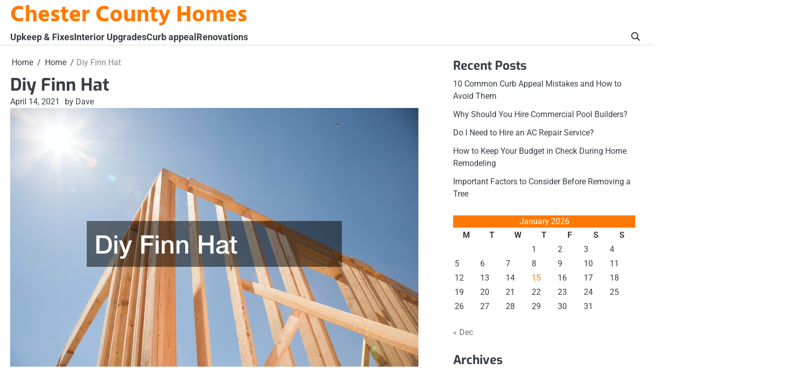

--- FILE ---
content_type: text/html; charset=UTF-8
request_url: https://chestercountytnhomes.com/diy-finn-hat/
body_size: 11139
content:
<!doctype html>
<html lang="en-US">
<head>
	<meta charset="UTF-8">
	<meta name="viewport" content="width=device-width, initial-scale=1">

	<link rel="profile" href="https://gmpg.org/xfn/11">

	<meta name='robots' content='index, follow, max-image-preview:large, max-snippet:-1, max-video-preview:-1' />

	<!-- This site is optimized with the Yoast SEO plugin v26.7 - https://yoast.com/wordpress/plugins/seo/ -->
	<title>Diy Finn Hat - Chester County Homes</title>
	<link rel="canonical" href="https://chestercountytnhomes.com/diy-finn-hat/" />
	<meta property="og:locale" content="en_US" />
	<meta property="og:type" content="article" />
	<meta property="og:title" content="Diy Finn Hat - Chester County Homes" />
	<meta property="og:description" content="Diy Finn Hat" />
	<meta property="og:url" content="https://chestercountytnhomes.com/diy-finn-hat/" />
	<meta property="og:site_name" content="Chester County Homes" />
	<meta property="article:published_time" content="2021-04-14T21:36:00+00:00" />
	<meta property="article:modified_time" content="2021-04-14T21:36:02+00:00" />
	<meta property="og:image" content="https://chestercountytnhomes.com/wp-content/uploads/2021/04/805595.jpg" />
	<meta property="og:image:width" content="800" />
	<meta property="og:image:height" content="533" />
	<meta property="og:image:type" content="image/jpeg" />
	<meta name="author" content="Dave" />
	<meta name="twitter:card" content="summary_large_image" />
	<meta name="twitter:label1" content="Written by" />
	<meta name="twitter:data1" content="Dave" />
	<script type="application/ld+json" class="yoast-schema-graph">{"@context":"https://schema.org","@graph":[{"@type":"Article","@id":"https://chestercountytnhomes.com/diy-finn-hat/#article","isPartOf":{"@id":"https://chestercountytnhomes.com/diy-finn-hat/"},"author":{"name":"Dave","@id":"https://chestercountytnhomes.com/#/schema/person/f9c0dbf6a88eadaf1c5c6c198a97bbca"},"headline":"Diy Finn Hat","datePublished":"2021-04-14T21:36:00+00:00","dateModified":"2021-04-14T21:36:02+00:00","mainEntityOfPage":{"@id":"https://chestercountytnhomes.com/diy-finn-hat/"},"wordCount":6,"commentCount":0,"image":{"@id":"https://chestercountytnhomes.com/diy-finn-hat/#primaryimage"},"thumbnailUrl":"https://chestercountytnhomes.com/wp-content/uploads/2021/04/805595.jpg","articleSection":["Home"],"inLanguage":"en-US"},{"@type":"WebPage","@id":"https://chestercountytnhomes.com/diy-finn-hat/","url":"https://chestercountytnhomes.com/diy-finn-hat/","name":"Diy Finn Hat - Chester County Homes","isPartOf":{"@id":"https://chestercountytnhomes.com/#website"},"primaryImageOfPage":{"@id":"https://chestercountytnhomes.com/diy-finn-hat/#primaryimage"},"image":{"@id":"https://chestercountytnhomes.com/diy-finn-hat/#primaryimage"},"thumbnailUrl":"https://chestercountytnhomes.com/wp-content/uploads/2021/04/805595.jpg","datePublished":"2021-04-14T21:36:00+00:00","dateModified":"2021-04-14T21:36:02+00:00","author":{"@id":"https://chestercountytnhomes.com/#/schema/person/f9c0dbf6a88eadaf1c5c6c198a97bbca"},"breadcrumb":{"@id":"https://chestercountytnhomes.com/diy-finn-hat/#breadcrumb"},"inLanguage":"en-US","potentialAction":[{"@type":"ReadAction","target":["https://chestercountytnhomes.com/diy-finn-hat/"]}]},{"@type":"ImageObject","inLanguage":"en-US","@id":"https://chestercountytnhomes.com/diy-finn-hat/#primaryimage","url":"https://chestercountytnhomes.com/wp-content/uploads/2021/04/805595.jpg","contentUrl":"https://chestercountytnhomes.com/wp-content/uploads/2021/04/805595.jpg","width":800,"height":533},{"@type":"BreadcrumbList","@id":"https://chestercountytnhomes.com/diy-finn-hat/#breadcrumb","itemListElement":[{"@type":"ListItem","position":1,"name":"Home","item":"https://chestercountytnhomes.com/"},{"@type":"ListItem","position":2,"name":"Diy Finn Hat"}]},{"@type":"WebSite","@id":"https://chestercountytnhomes.com/#website","url":"https://chestercountytnhomes.com/","name":"Chester County Homes","description":"","potentialAction":[{"@type":"SearchAction","target":{"@type":"EntryPoint","urlTemplate":"https://chestercountytnhomes.com/?s={search_term_string}"},"query-input":{"@type":"PropertyValueSpecification","valueRequired":true,"valueName":"search_term_string"}}],"inLanguage":"en-US"},{"@type":"Person","@id":"https://chestercountytnhomes.com/#/schema/person/f9c0dbf6a88eadaf1c5c6c198a97bbca","name":"Dave","image":{"@type":"ImageObject","inLanguage":"en-US","@id":"https://chestercountytnhomes.com/#/schema/person/image/","url":"https://secure.gravatar.com/avatar/9baecf92bae6639a4e61738fb5c8b53b063b214f232b91bd950a7b295f0cd154?s=96&d=monsterid&r=g","contentUrl":"https://secure.gravatar.com/avatar/9baecf92bae6639a4e61738fb5c8b53b063b214f232b91bd950a7b295f0cd154?s=96&d=monsterid&r=g","caption":"Dave"},"url":"https://chestercountytnhomes.com/author/dave/"}]}</script>
	<!-- / Yoast SEO plugin. -->


<link rel="alternate" type="application/rss+xml" title="Chester County Homes &raquo; Feed" href="https://chestercountytnhomes.com/feed/" />
<link rel="alternate" title="oEmbed (JSON)" type="application/json+oembed" href="https://chestercountytnhomes.com/wp-json/oembed/1.0/embed?url=https%3A%2F%2Fchestercountytnhomes.com%2Fdiy-finn-hat%2F" />
<link rel="alternate" title="oEmbed (XML)" type="text/xml+oembed" href="https://chestercountytnhomes.com/wp-json/oembed/1.0/embed?url=https%3A%2F%2Fchestercountytnhomes.com%2Fdiy-finn-hat%2F&#038;format=xml" />
<style id='wp-img-auto-sizes-contain-inline-css'>
img:is([sizes=auto i],[sizes^="auto," i]){contain-intrinsic-size:3000px 1500px}
/*# sourceURL=wp-img-auto-sizes-contain-inline-css */
</style>
<style id='wp-emoji-styles-inline-css'>

	img.wp-smiley, img.emoji {
		display: inline !important;
		border: none !important;
		box-shadow: none !important;
		height: 1em !important;
		width: 1em !important;
		margin: 0 0.07em !important;
		vertical-align: -0.1em !important;
		background: none !important;
		padding: 0 !important;
	}
/*# sourceURL=wp-emoji-styles-inline-css */
</style>
<style id='wp-block-library-inline-css'>
:root{--wp-block-synced-color:#7a00df;--wp-block-synced-color--rgb:122,0,223;--wp-bound-block-color:var(--wp-block-synced-color);--wp-editor-canvas-background:#ddd;--wp-admin-theme-color:#007cba;--wp-admin-theme-color--rgb:0,124,186;--wp-admin-theme-color-darker-10:#006ba1;--wp-admin-theme-color-darker-10--rgb:0,107,160.5;--wp-admin-theme-color-darker-20:#005a87;--wp-admin-theme-color-darker-20--rgb:0,90,135;--wp-admin-border-width-focus:2px}@media (min-resolution:192dpi){:root{--wp-admin-border-width-focus:1.5px}}.wp-element-button{cursor:pointer}:root .has-very-light-gray-background-color{background-color:#eee}:root .has-very-dark-gray-background-color{background-color:#313131}:root .has-very-light-gray-color{color:#eee}:root .has-very-dark-gray-color{color:#313131}:root .has-vivid-green-cyan-to-vivid-cyan-blue-gradient-background{background:linear-gradient(135deg,#00d084,#0693e3)}:root .has-purple-crush-gradient-background{background:linear-gradient(135deg,#34e2e4,#4721fb 50%,#ab1dfe)}:root .has-hazy-dawn-gradient-background{background:linear-gradient(135deg,#faaca8,#dad0ec)}:root .has-subdued-olive-gradient-background{background:linear-gradient(135deg,#fafae1,#67a671)}:root .has-atomic-cream-gradient-background{background:linear-gradient(135deg,#fdd79a,#004a59)}:root .has-nightshade-gradient-background{background:linear-gradient(135deg,#330968,#31cdcf)}:root .has-midnight-gradient-background{background:linear-gradient(135deg,#020381,#2874fc)}:root{--wp--preset--font-size--normal:16px;--wp--preset--font-size--huge:42px}.has-regular-font-size{font-size:1em}.has-larger-font-size{font-size:2.625em}.has-normal-font-size{font-size:var(--wp--preset--font-size--normal)}.has-huge-font-size{font-size:var(--wp--preset--font-size--huge)}.has-text-align-center{text-align:center}.has-text-align-left{text-align:left}.has-text-align-right{text-align:right}.has-fit-text{white-space:nowrap!important}#end-resizable-editor-section{display:none}.aligncenter{clear:both}.items-justified-left{justify-content:flex-start}.items-justified-center{justify-content:center}.items-justified-right{justify-content:flex-end}.items-justified-space-between{justify-content:space-between}.screen-reader-text{border:0;clip-path:inset(50%);height:1px;margin:-1px;overflow:hidden;padding:0;position:absolute;width:1px;word-wrap:normal!important}.screen-reader-text:focus{background-color:#ddd;clip-path:none;color:#444;display:block;font-size:1em;height:auto;left:5px;line-height:normal;padding:15px 23px 14px;text-decoration:none;top:5px;width:auto;z-index:100000}html :where(.has-border-color){border-style:solid}html :where([style*=border-top-color]){border-top-style:solid}html :where([style*=border-right-color]){border-right-style:solid}html :where([style*=border-bottom-color]){border-bottom-style:solid}html :where([style*=border-left-color]){border-left-style:solid}html :where([style*=border-width]){border-style:solid}html :where([style*=border-top-width]){border-top-style:solid}html :where([style*=border-right-width]){border-right-style:solid}html :where([style*=border-bottom-width]){border-bottom-style:solid}html :where([style*=border-left-width]){border-left-style:solid}html :where(img[class*=wp-image-]){height:auto;max-width:100%}:where(figure){margin:0 0 1em}html :where(.is-position-sticky){--wp-admin--admin-bar--position-offset:var(--wp-admin--admin-bar--height,0px)}@media screen and (max-width:600px){html :where(.is-position-sticky){--wp-admin--admin-bar--position-offset:0px}}

/*# sourceURL=wp-block-library-inline-css */
</style><style id='global-styles-inline-css'>
:root{--wp--preset--aspect-ratio--square: 1;--wp--preset--aspect-ratio--4-3: 4/3;--wp--preset--aspect-ratio--3-4: 3/4;--wp--preset--aspect-ratio--3-2: 3/2;--wp--preset--aspect-ratio--2-3: 2/3;--wp--preset--aspect-ratio--16-9: 16/9;--wp--preset--aspect-ratio--9-16: 9/16;--wp--preset--color--black: #000000;--wp--preset--color--cyan-bluish-gray: #abb8c3;--wp--preset--color--white: #ffffff;--wp--preset--color--pale-pink: #f78da7;--wp--preset--color--vivid-red: #cf2e2e;--wp--preset--color--luminous-vivid-orange: #ff6900;--wp--preset--color--luminous-vivid-amber: #fcb900;--wp--preset--color--light-green-cyan: #7bdcb5;--wp--preset--color--vivid-green-cyan: #00d084;--wp--preset--color--pale-cyan-blue: #8ed1fc;--wp--preset--color--vivid-cyan-blue: #0693e3;--wp--preset--color--vivid-purple: #9b51e0;--wp--preset--gradient--vivid-cyan-blue-to-vivid-purple: linear-gradient(135deg,rgb(6,147,227) 0%,rgb(155,81,224) 100%);--wp--preset--gradient--light-green-cyan-to-vivid-green-cyan: linear-gradient(135deg,rgb(122,220,180) 0%,rgb(0,208,130) 100%);--wp--preset--gradient--luminous-vivid-amber-to-luminous-vivid-orange: linear-gradient(135deg,rgb(252,185,0) 0%,rgb(255,105,0) 100%);--wp--preset--gradient--luminous-vivid-orange-to-vivid-red: linear-gradient(135deg,rgb(255,105,0) 0%,rgb(207,46,46) 100%);--wp--preset--gradient--very-light-gray-to-cyan-bluish-gray: linear-gradient(135deg,rgb(238,238,238) 0%,rgb(169,184,195) 100%);--wp--preset--gradient--cool-to-warm-spectrum: linear-gradient(135deg,rgb(74,234,220) 0%,rgb(151,120,209) 20%,rgb(207,42,186) 40%,rgb(238,44,130) 60%,rgb(251,105,98) 80%,rgb(254,248,76) 100%);--wp--preset--gradient--blush-light-purple: linear-gradient(135deg,rgb(255,206,236) 0%,rgb(152,150,240) 100%);--wp--preset--gradient--blush-bordeaux: linear-gradient(135deg,rgb(254,205,165) 0%,rgb(254,45,45) 50%,rgb(107,0,62) 100%);--wp--preset--gradient--luminous-dusk: linear-gradient(135deg,rgb(255,203,112) 0%,rgb(199,81,192) 50%,rgb(65,88,208) 100%);--wp--preset--gradient--pale-ocean: linear-gradient(135deg,rgb(255,245,203) 0%,rgb(182,227,212) 50%,rgb(51,167,181) 100%);--wp--preset--gradient--electric-grass: linear-gradient(135deg,rgb(202,248,128) 0%,rgb(113,206,126) 100%);--wp--preset--gradient--midnight: linear-gradient(135deg,rgb(2,3,129) 0%,rgb(40,116,252) 100%);--wp--preset--font-size--small: 13px;--wp--preset--font-size--medium: 20px;--wp--preset--font-size--large: 36px;--wp--preset--font-size--x-large: 42px;--wp--preset--spacing--20: 0.44rem;--wp--preset--spacing--30: 0.67rem;--wp--preset--spacing--40: 1rem;--wp--preset--spacing--50: 1.5rem;--wp--preset--spacing--60: 2.25rem;--wp--preset--spacing--70: 3.38rem;--wp--preset--spacing--80: 5.06rem;--wp--preset--shadow--natural: 6px 6px 9px rgba(0, 0, 0, 0.2);--wp--preset--shadow--deep: 12px 12px 50px rgba(0, 0, 0, 0.4);--wp--preset--shadow--sharp: 6px 6px 0px rgba(0, 0, 0, 0.2);--wp--preset--shadow--outlined: 6px 6px 0px -3px rgb(255, 255, 255), 6px 6px rgb(0, 0, 0);--wp--preset--shadow--crisp: 6px 6px 0px rgb(0, 0, 0);}:where(.is-layout-flex){gap: 0.5em;}:where(.is-layout-grid){gap: 0.5em;}body .is-layout-flex{display: flex;}.is-layout-flex{flex-wrap: wrap;align-items: center;}.is-layout-flex > :is(*, div){margin: 0;}body .is-layout-grid{display: grid;}.is-layout-grid > :is(*, div){margin: 0;}:where(.wp-block-columns.is-layout-flex){gap: 2em;}:where(.wp-block-columns.is-layout-grid){gap: 2em;}:where(.wp-block-post-template.is-layout-flex){gap: 1.25em;}:where(.wp-block-post-template.is-layout-grid){gap: 1.25em;}.has-black-color{color: var(--wp--preset--color--black) !important;}.has-cyan-bluish-gray-color{color: var(--wp--preset--color--cyan-bluish-gray) !important;}.has-white-color{color: var(--wp--preset--color--white) !important;}.has-pale-pink-color{color: var(--wp--preset--color--pale-pink) !important;}.has-vivid-red-color{color: var(--wp--preset--color--vivid-red) !important;}.has-luminous-vivid-orange-color{color: var(--wp--preset--color--luminous-vivid-orange) !important;}.has-luminous-vivid-amber-color{color: var(--wp--preset--color--luminous-vivid-amber) !important;}.has-light-green-cyan-color{color: var(--wp--preset--color--light-green-cyan) !important;}.has-vivid-green-cyan-color{color: var(--wp--preset--color--vivid-green-cyan) !important;}.has-pale-cyan-blue-color{color: var(--wp--preset--color--pale-cyan-blue) !important;}.has-vivid-cyan-blue-color{color: var(--wp--preset--color--vivid-cyan-blue) !important;}.has-vivid-purple-color{color: var(--wp--preset--color--vivid-purple) !important;}.has-black-background-color{background-color: var(--wp--preset--color--black) !important;}.has-cyan-bluish-gray-background-color{background-color: var(--wp--preset--color--cyan-bluish-gray) !important;}.has-white-background-color{background-color: var(--wp--preset--color--white) !important;}.has-pale-pink-background-color{background-color: var(--wp--preset--color--pale-pink) !important;}.has-vivid-red-background-color{background-color: var(--wp--preset--color--vivid-red) !important;}.has-luminous-vivid-orange-background-color{background-color: var(--wp--preset--color--luminous-vivid-orange) !important;}.has-luminous-vivid-amber-background-color{background-color: var(--wp--preset--color--luminous-vivid-amber) !important;}.has-light-green-cyan-background-color{background-color: var(--wp--preset--color--light-green-cyan) !important;}.has-vivid-green-cyan-background-color{background-color: var(--wp--preset--color--vivid-green-cyan) !important;}.has-pale-cyan-blue-background-color{background-color: var(--wp--preset--color--pale-cyan-blue) !important;}.has-vivid-cyan-blue-background-color{background-color: var(--wp--preset--color--vivid-cyan-blue) !important;}.has-vivid-purple-background-color{background-color: var(--wp--preset--color--vivid-purple) !important;}.has-black-border-color{border-color: var(--wp--preset--color--black) !important;}.has-cyan-bluish-gray-border-color{border-color: var(--wp--preset--color--cyan-bluish-gray) !important;}.has-white-border-color{border-color: var(--wp--preset--color--white) !important;}.has-pale-pink-border-color{border-color: var(--wp--preset--color--pale-pink) !important;}.has-vivid-red-border-color{border-color: var(--wp--preset--color--vivid-red) !important;}.has-luminous-vivid-orange-border-color{border-color: var(--wp--preset--color--luminous-vivid-orange) !important;}.has-luminous-vivid-amber-border-color{border-color: var(--wp--preset--color--luminous-vivid-amber) !important;}.has-light-green-cyan-border-color{border-color: var(--wp--preset--color--light-green-cyan) !important;}.has-vivid-green-cyan-border-color{border-color: var(--wp--preset--color--vivid-green-cyan) !important;}.has-pale-cyan-blue-border-color{border-color: var(--wp--preset--color--pale-cyan-blue) !important;}.has-vivid-cyan-blue-border-color{border-color: var(--wp--preset--color--vivid-cyan-blue) !important;}.has-vivid-purple-border-color{border-color: var(--wp--preset--color--vivid-purple) !important;}.has-vivid-cyan-blue-to-vivid-purple-gradient-background{background: var(--wp--preset--gradient--vivid-cyan-blue-to-vivid-purple) !important;}.has-light-green-cyan-to-vivid-green-cyan-gradient-background{background: var(--wp--preset--gradient--light-green-cyan-to-vivid-green-cyan) !important;}.has-luminous-vivid-amber-to-luminous-vivid-orange-gradient-background{background: var(--wp--preset--gradient--luminous-vivid-amber-to-luminous-vivid-orange) !important;}.has-luminous-vivid-orange-to-vivid-red-gradient-background{background: var(--wp--preset--gradient--luminous-vivid-orange-to-vivid-red) !important;}.has-very-light-gray-to-cyan-bluish-gray-gradient-background{background: var(--wp--preset--gradient--very-light-gray-to-cyan-bluish-gray) !important;}.has-cool-to-warm-spectrum-gradient-background{background: var(--wp--preset--gradient--cool-to-warm-spectrum) !important;}.has-blush-light-purple-gradient-background{background: var(--wp--preset--gradient--blush-light-purple) !important;}.has-blush-bordeaux-gradient-background{background: var(--wp--preset--gradient--blush-bordeaux) !important;}.has-luminous-dusk-gradient-background{background: var(--wp--preset--gradient--luminous-dusk) !important;}.has-pale-ocean-gradient-background{background: var(--wp--preset--gradient--pale-ocean) !important;}.has-electric-grass-gradient-background{background: var(--wp--preset--gradient--electric-grass) !important;}.has-midnight-gradient-background{background: var(--wp--preset--gradient--midnight) !important;}.has-small-font-size{font-size: var(--wp--preset--font-size--small) !important;}.has-medium-font-size{font-size: var(--wp--preset--font-size--medium) !important;}.has-large-font-size{font-size: var(--wp--preset--font-size--large) !important;}.has-x-large-font-size{font-size: var(--wp--preset--font-size--x-large) !important;}
/*# sourceURL=global-styles-inline-css */
</style>

<style id='classic-theme-styles-inline-css'>
/*! This file is auto-generated */
.wp-block-button__link{color:#fff;background-color:#32373c;border-radius:9999px;box-shadow:none;text-decoration:none;padding:calc(.667em + 2px) calc(1.333em + 2px);font-size:1.125em}.wp-block-file__button{background:#32373c;color:#fff;text-decoration:none}
/*# sourceURL=/wp-includes/css/classic-themes.min.css */
</style>
<link rel='stylesheet' id='slick-css-css' href='https://chestercountytnhomes.com/wp-content/themes/visionary-news/assets/css/slick.min.css?ver=1.8.0' media='all' />
<link rel='stylesheet' id='fontawesome-css-css' href='https://chestercountytnhomes.com/wp-content/themes/visionary-news/assets/css/fontawesome.min.css?ver=6.4.2' media='all' />
<link rel='stylesheet' id='visionary-news-google-fonts-css' href='https://chestercountytnhomes.com/wp-content/fonts/8696018dc9bd0bf0a2fa8f2db7624f1e.css' media='all' />
<link rel='stylesheet' id='visionary-news-style-css' href='https://chestercountytnhomes.com/wp-content/themes/visionary-news/style.css?ver=1.0.0' media='all' />
<style id='visionary-news-style-inline-css'>

	/* Color */
	:root {
		--site-title-color: #ff7900;
		--custom-bg-clr: #ffffff;
	}
	
	/* Typograhpy */
	:root {
		--site-title-font: "Hind", serif;
		--site-description-font: "Roboto", serif;
		--font-heading: "Exo", serif;
		--font-body: "Roboto", serif;
	}
/*# sourceURL=visionary-news-style-inline-css */
</style>
<script src="https://chestercountytnhomes.com/wp-includes/js/jquery/jquery.min.js?ver=3.7.1" id="jquery-core-js"></script>
<script src="https://chestercountytnhomes.com/wp-includes/js/jquery/jquery-migrate.min.js?ver=3.4.1" id="jquery-migrate-js"></script>
<link rel="https://api.w.org/" href="https://chestercountytnhomes.com/wp-json/" /><link rel="alternate" title="JSON" type="application/json" href="https://chestercountytnhomes.com/wp-json/wp/v2/posts/2748" /><link rel="EditURI" type="application/rsd+xml" title="RSD" href="https://chestercountytnhomes.com/xmlrpc.php?rsd" />
<meta name="generator" content="WordPress 6.9" />
<link rel='shortlink' href='https://chestercountytnhomes.com/?p=2748' />

<style type="text/css" id="breadcrumb-trail-css">.breadcrumbs ul li::after {content: "/";}</style>
<meta name="generator" content="speculation-rules 1.6.0">
</head>

<body class="wp-singular post-template-default single single-post postid-2748 single-format-standard wp-embed-responsive wp-theme-visionary-news right-sidebar">

		<div id="page" class="site">

		<a class="skip-link screen-reader-text" href="#primary">Skip to content</a>

		<div id="loader" class="loader-4">
			<div class="loader-container">
				<div id="preloader">
				</div>
			</div>
		</div><!-- #loader -->

		<header id="masthead" class="site-header">

			
						<div class="visionary-news-middle-header ">
								<div class="section-wrapper">
					<div class="visionary-news-middle-header-wrapper">
						<div class="header-button">
							<!-- customn button -->
													</div>
						<!-- site branding -->
						<div class="site-branding">
														<div class="site-identity">
																<p class="site-title"><a href="https://chestercountytnhomes.com/" rel="home">Chester County Homes</a></p>
														</div>	
					</div>	
									</div>	
			</div>
		</div>
		<div class="visionary-news-navigation-outer-wrapper">
			<div class="visionary-news-bottom-header">
				<div class="section-wrapper">
					<div class="visionary-news-bottom-header-wrapper">
						<!-- navigation -->
						<div class="navigation">
							<nav id="site-navigation" class="main-navigation">
								<button class="menu-toggle" aria-controls="primary-menu" aria-expanded="false">
									<span class="ham-icon"></span>
									<span class="ham-icon"></span>
									<span class="ham-icon"></span>
								</button>
								<div class="navigation-area">
									<div class="menu-main-menu-container"><ul id="primary-menu" class="menu"><li id="menu-item-4868" class="menu-item menu-item-type-taxonomy menu-item-object-category menu-item-4868"><a href="https://chestercountytnhomes.com/category/upkeep-fixes/">Upkeep &amp; Fixes</a></li>
<li id="menu-item-4869" class="menu-item menu-item-type-taxonomy menu-item-object-category menu-item-4869"><a href="https://chestercountytnhomes.com/category/interior-upgrades/">Interior Upgrades</a></li>
<li id="menu-item-4870" class="menu-item menu-item-type-taxonomy menu-item-object-category menu-item-4870"><a href="https://chestercountytnhomes.com/category/curb-appeal/">Curb appeal</a></li>
<li id="menu-item-4871" class="menu-item menu-item-type-taxonomy menu-item-object-category menu-item-4871"><a href="https://chestercountytnhomes.com/category/renovations/">Renovations</a></li>
</ul></div>								</div>
							</nav><!-- #site-navigation -->
						</div>
						<div class="bottom-header-right-part">
							<div class="visionary-news-header-search">
								<div class="header-search-wrap">
									<a href="#" class="search-icon"><i class="fa-solid fa-magnifying-glass" aria-hidden="true"></i></a>
									<div class="header-search-form">
										<form role="search" method="get" class="search-form" action="https://chestercountytnhomes.com/">
				<label>
					<span class="screen-reader-text">Search for:</span>
					<input type="search" class="search-field" placeholder="Search &hellip;" value="" name="s" />
				</label>
				<input type="submit" class="search-submit" value="Search" />
			</form>									</div>
								</div>
							</div>
						</div>
					</div>	
				</div>
			</div>
		</div>	
		<!-- end of navigation -->
	</header><!-- #masthead -->

			<div class="visionary-news-main-wrapper">
			<div class="section-wrapper">
				<div class="visionary-news-container-wrapper">
				<main id="primary" class="site-main">

	
<article id="post-2748" class="post-2748 post type-post status-publish format-standard has-post-thumbnail hentry category-home">
	<nav role="navigation" aria-label="Breadcrumbs" class="breadcrumb-trail breadcrumbs" itemprop="breadcrumb"><ul class="trail-items" itemscope itemtype="http://schema.org/BreadcrumbList"><meta name="numberOfItems" content="3" /><meta name="itemListOrder" content="Ascending" /><li itemprop="itemListElement" itemscope itemtype="http://schema.org/ListItem" class="trail-item trail-begin"><a href="https://chestercountytnhomes.com/" rel="home" itemprop="item"><span itemprop="name">Home</span></a><meta itemprop="position" content="1" /></li><li itemprop="itemListElement" itemscope itemtype="http://schema.org/ListItem" class="trail-item"><a href="https://chestercountytnhomes.com/category/home/" itemprop="item"><span itemprop="name">Home</span></a><meta itemprop="position" content="2" /></li><li itemprop="itemListElement" itemscope itemtype="http://schema.org/ListItem" class="trail-item trail-end"><span itemprop="item"><span itemprop="name">Diy Finn Hat</span></span><meta itemprop="position" content="3" /></li></ul></nav>			<header class="entry-header">
			<h1 class="entry-title">Diy Finn Hat</h1>		</header><!-- .entry-header -->
					<div class="entry-meta">
				<span class="post-date"><a href="https://chestercountytnhomes.com/diy-finn-hat/"><time class="entry-date published" datetime="2021-04-14T21:36:00+00:00">April 14, 2021</time><time class="updated" datetime="2021-04-14T21:36:02+00:00">April 14, 2021</time></a></span><span class="post-author"><a href="https://chestercountytnhomes.com/author/dave/">by Dave</a></span>			</div><!-- .entry-meta -->
				
	
			<div class="post-thumbnail">
				<img width="800" height="533" src="https://chestercountytnhomes.com/wp-content/uploads/2021/04/805595.jpg" class="attachment-post-thumbnail size-post-thumbnail wp-post-image" alt="" decoding="async" fetchpriority="high" srcset="https://chestercountytnhomes.com/wp-content/uploads/2021/04/805595.jpg 800w, https://chestercountytnhomes.com/wp-content/uploads/2021/04/805595-300x200.jpg 300w, https://chestercountytnhomes.com/wp-content/uploads/2021/04/805595-768x512.jpg 768w" sizes="(max-width: 800px) 100vw, 800px" />			</div><!-- .post-thumbnail -->

		
	<div class="entry-content">
		<img decoding="async" src="/wp-content/uploads/2021/06/disclosure21.png" style="width:100%; margin:auto;"><p>Diy Finn Hat</p>
	</div><!-- .entry-content -->

	<footer class="entry-footer">
		<div class="post-categories"><a href="https://chestercountytnhomes.com/category/home/">Home</a></div>			</footer><!-- .entry-footer -->
</article><!-- #post-2748 -->

	<nav class="navigation post-navigation" aria-label="Posts">
		<h2 class="screen-reader-text">Post navigation</h2>
		<div class="nav-links"><div class="nav-previous"><a href="https://chestercountytnhomes.com/diy-pooja-mandir-ideas/" rel="prev"><span class="nav-title">Diy Pooja Mandir Ideas</span></a></div><div class="nav-next"><a href="https://chestercountytnhomes.com/masquerade-centerpieces-diy/" rel="next"><span class="nav-title">Masquerade Centerpieces Diy</span></a></div></div>
	</nav>				<div class="related-posts">
					<h2>Related Posts</h2>
					<div class="row">
														<div>
									<article id="post-4073" class="post-4073 post type-post status-publish format-standard has-post-thumbnail hentry category-home">
									
			<div class="post-thumbnail">
				<img width="800" height="534" src="https://chestercountytnhomes.com/wp-content/uploads/2023/08/8463277.jpg" class="attachment-post-thumbnail size-post-thumbnail wp-post-image" alt="keep living at home" decoding="async" srcset="https://chestercountytnhomes.com/wp-content/uploads/2023/08/8463277.jpg 800w, https://chestercountytnhomes.com/wp-content/uploads/2023/08/8463277-300x200.jpg 300w, https://chestercountytnhomes.com/wp-content/uploads/2023/08/8463277-768x513.jpg 768w" sizes="(max-width: 800px) 100vw, 800px" />			</div><!-- .post-thumbnail -->

												<div class="post-text">
											<header class="entry-header">
											<h5 class="entry-title"><a href="https://chestercountytnhomes.com/how-aging-chester-county-homeowners-can-keep-living-at-home/" rel="bookmark">How Aging Chester County Homeowners Can Keep Living at Home</a></h5>											</header><!-- .entry-header -->
											<div class="entry-content">
											<p>&#8220;I like what assisted living communities in Chester County have to offer, but I just love my home.&#8221; If you&hellip;</p>
											</div><!-- .entry-content -->
										</div>
									</article>
								</div>
																<div>
									<article id="post-4678" class="post-4678 post type-post status-publish format-standard has-post-thumbnail hentry category-home">
									
			<div class="post-thumbnail">
				<img width="800" height="486" src="https://chestercountytnhomes.com/wp-content/uploads/2025/01/98042.jpg" class="attachment-post-thumbnail size-post-thumbnail wp-post-image" alt="" decoding="async" srcset="https://chestercountytnhomes.com/wp-content/uploads/2025/01/98042.jpg 800w, https://chestercountytnhomes.com/wp-content/uploads/2025/01/98042-300x182.jpg 300w, https://chestercountytnhomes.com/wp-content/uploads/2025/01/98042-768x467.jpg 768w" sizes="(max-width: 800px) 100vw, 800px" />			</div><!-- .post-thumbnail -->

												<div class="post-text">
											<header class="entry-header">
											<h5 class="entry-title"><a href="https://chestercountytnhomes.com/a-basic-overview-of-house-and-land-packages/" rel="bookmark">A Basic Overview of House and Land Packages</a></h5>											</header><!-- .entry-header -->
											<div class="entry-content">
											<p>House and land packages have become an increasingly popular option for individuals looking to simplify the process of purchasing a&hellip;</p>
											</div><!-- .entry-content -->
										</div>
									</article>
								</div>
																<div>
									<article id="post-1787" class="post-1787 post type-post status-publish format-standard has-post-thumbnail hentry category-home">
									
			<div class="post-thumbnail">
				<img width="800" height="480" src="https://chestercountytnhomes.com/wp-content/uploads/2020/12/215101.jpg" class="attachment-post-thumbnail size-post-thumbnail wp-post-image" alt="" decoding="async" loading="lazy" srcset="https://chestercountytnhomes.com/wp-content/uploads/2020/12/215101.jpg 800w, https://chestercountytnhomes.com/wp-content/uploads/2020/12/215101-300x180.jpg 300w, https://chestercountytnhomes.com/wp-content/uploads/2020/12/215101-768x461.jpg 768w" sizes="auto, (max-width: 800px) 100vw, 800px" />			</div><!-- .post-thumbnail -->

												<div class="post-text">
											<header class="entry-header">
											<h5 class="entry-title"><a href="https://chestercountytnhomes.com/helping-apprentice-plumbers-get-ahead-in-life/" rel="bookmark">Helping Apprentice Plumbers Get Ahead In Life</a></h5>											</header><!-- .entry-header -->
											<div class="entry-content">
											<p>Plumbing is a career that comes with several benefits, including lucrative financial rewards. There are several ways one can become&hellip;</p>
											</div><!-- .entry-content -->
										</div>
									</article>
								</div>
													</div>
				</div>
				
</main><!-- #main -->


<aside id="secondary" class="widget-area">
	
		<section id="recent-posts-3" class="widget widget_recent_entries">
		<h2 class="widget-title">Recent Posts</h2>
		<ul>
											<li>
					<a href="https://chestercountytnhomes.com/10-common-curb-appeal-mistakes-and-how-to-avoid-them/">10 Common Curb Appeal Mistakes and How to Avoid Them</a>
									</li>
											<li>
					<a href="https://chestercountytnhomes.com/why-should-you-hire-commercial-pool-builders/">Why Should You Hire Commercial Pool Builders?</a>
									</li>
											<li>
					<a href="https://chestercountytnhomes.com/do-i-need-to-hire-an-ac-repair-service/">Do I Need to Hire an AC Repair Service?</a>
									</li>
											<li>
					<a href="https://chestercountytnhomes.com/how-to-keep-your-budget-in-check-during-home-remodeling/">How to Keep Your Budget in Check During Home Remodeling</a>
									</li>
											<li>
					<a href="https://chestercountytnhomes.com/important-factors-to-consider-before-removing-a-tree/">Important Factors to Consider Before Removing a Tree</a>
									</li>
					</ul>

		</section><section id="calendar-3" class="widget widget_calendar"><div id="calendar_wrap" class="calendar_wrap"><table id="wp-calendar" class="wp-calendar-table">
	<caption>January 2026</caption>
	<thead>
	<tr>
		<th scope="col" aria-label="Monday">M</th>
		<th scope="col" aria-label="Tuesday">T</th>
		<th scope="col" aria-label="Wednesday">W</th>
		<th scope="col" aria-label="Thursday">T</th>
		<th scope="col" aria-label="Friday">F</th>
		<th scope="col" aria-label="Saturday">S</th>
		<th scope="col" aria-label="Sunday">S</th>
	</tr>
	</thead>
	<tbody>
	<tr>
		<td colspan="3" class="pad">&nbsp;</td><td>1</td><td>2</td><td>3</td><td>4</td>
	</tr>
	<tr>
		<td>5</td><td>6</td><td>7</td><td>8</td><td>9</td><td>10</td><td>11</td>
	</tr>
	<tr>
		<td>12</td><td>13</td><td>14</td><td><a href="https://chestercountytnhomes.com/2026/01/15/" aria-label="Posts published on January 15, 2026">15</a></td><td>16</td><td>17</td><td>18</td>
	</tr>
	<tr>
		<td id="today">19</td><td>20</td><td>21</td><td>22</td><td>23</td><td>24</td><td>25</td>
	</tr>
	<tr>
		<td>26</td><td>27</td><td>28</td><td>29</td><td>30</td><td>31</td>
		<td class="pad" colspan="1">&nbsp;</td>
	</tr>
	</tbody>
	</table><nav aria-label="Previous and next months" class="wp-calendar-nav">
		<span class="wp-calendar-nav-prev"><a href="https://chestercountytnhomes.com/2025/12/">&laquo; Dec</a></span>
		<span class="pad">&nbsp;</span>
		<span class="wp-calendar-nav-next">&nbsp;</span>
	</nav></div></section><section id="archives-3" class="widget widget_archive"><h2 class="widget-title">Archives</h2>		<label class="screen-reader-text" for="archives-dropdown-3">Archives</label>
		<select id="archives-dropdown-3" name="archive-dropdown">
			
			<option value="">Select Month</option>
				<option value='https://chestercountytnhomes.com/2026/01/'> January 2026 </option>
	<option value='https://chestercountytnhomes.com/2025/12/'> December 2025 </option>
	<option value='https://chestercountytnhomes.com/2025/11/'> November 2025 </option>
	<option value='https://chestercountytnhomes.com/2025/10/'> October 2025 </option>
	<option value='https://chestercountytnhomes.com/2025/08/'> August 2025 </option>
	<option value='https://chestercountytnhomes.com/2025/07/'> July 2025 </option>
	<option value='https://chestercountytnhomes.com/2025/06/'> June 2025 </option>
	<option value='https://chestercountytnhomes.com/2025/05/'> May 2025 </option>
	<option value='https://chestercountytnhomes.com/2025/04/'> April 2025 </option>
	<option value='https://chestercountytnhomes.com/2025/03/'> March 2025 </option>
	<option value='https://chestercountytnhomes.com/2025/02/'> February 2025 </option>
	<option value='https://chestercountytnhomes.com/2025/01/'> January 2025 </option>
	<option value='https://chestercountytnhomes.com/2024/12/'> December 2024 </option>
	<option value='https://chestercountytnhomes.com/2024/11/'> November 2024 </option>
	<option value='https://chestercountytnhomes.com/2024/10/'> October 2024 </option>
	<option value='https://chestercountytnhomes.com/2024/09/'> September 2024 </option>
	<option value='https://chestercountytnhomes.com/2024/08/'> August 2024 </option>
	<option value='https://chestercountytnhomes.com/2024/07/'> July 2024 </option>
	<option value='https://chestercountytnhomes.com/2024/06/'> June 2024 </option>
	<option value='https://chestercountytnhomes.com/2024/05/'> May 2024 </option>
	<option value='https://chestercountytnhomes.com/2024/04/'> April 2024 </option>
	<option value='https://chestercountytnhomes.com/2024/03/'> March 2024 </option>
	<option value='https://chestercountytnhomes.com/2024/02/'> February 2024 </option>
	<option value='https://chestercountytnhomes.com/2024/01/'> January 2024 </option>
	<option value='https://chestercountytnhomes.com/2023/12/'> December 2023 </option>
	<option value='https://chestercountytnhomes.com/2023/11/'> November 2023 </option>
	<option value='https://chestercountytnhomes.com/2023/10/'> October 2023 </option>
	<option value='https://chestercountytnhomes.com/2023/09/'> September 2023 </option>
	<option value='https://chestercountytnhomes.com/2023/08/'> August 2023 </option>
	<option value='https://chestercountytnhomes.com/2023/07/'> July 2023 </option>
	<option value='https://chestercountytnhomes.com/2023/06/'> June 2023 </option>
	<option value='https://chestercountytnhomes.com/2023/05/'> May 2023 </option>
	<option value='https://chestercountytnhomes.com/2023/04/'> April 2023 </option>
	<option value='https://chestercountytnhomes.com/2023/03/'> March 2023 </option>
	<option value='https://chestercountytnhomes.com/2023/02/'> February 2023 </option>
	<option value='https://chestercountytnhomes.com/2023/01/'> January 2023 </option>
	<option value='https://chestercountytnhomes.com/2022/12/'> December 2022 </option>
	<option value='https://chestercountytnhomes.com/2022/11/'> November 2022 </option>
	<option value='https://chestercountytnhomes.com/2022/10/'> October 2022 </option>
	<option value='https://chestercountytnhomes.com/2022/09/'> September 2022 </option>
	<option value='https://chestercountytnhomes.com/2022/08/'> August 2022 </option>
	<option value='https://chestercountytnhomes.com/2022/07/'> July 2022 </option>
	<option value='https://chestercountytnhomes.com/2022/06/'> June 2022 </option>
	<option value='https://chestercountytnhomes.com/2022/05/'> May 2022 </option>
	<option value='https://chestercountytnhomes.com/2022/04/'> April 2022 </option>
	<option value='https://chestercountytnhomes.com/2022/03/'> March 2022 </option>
	<option value='https://chestercountytnhomes.com/2022/02/'> February 2022 </option>
	<option value='https://chestercountytnhomes.com/2022/01/'> January 2022 </option>
	<option value='https://chestercountytnhomes.com/2021/12/'> December 2021 </option>
	<option value='https://chestercountytnhomes.com/2021/11/'> November 2021 </option>
	<option value='https://chestercountytnhomes.com/2021/09/'> September 2021 </option>
	<option value='https://chestercountytnhomes.com/2021/08/'> August 2021 </option>
	<option value='https://chestercountytnhomes.com/2021/06/'> June 2021 </option>
	<option value='https://chestercountytnhomes.com/2021/05/'> May 2021 </option>
	<option value='https://chestercountytnhomes.com/2021/04/'> April 2021 </option>
	<option value='https://chestercountytnhomes.com/2021/02/'> February 2021 </option>
	<option value='https://chestercountytnhomes.com/2020/12/'> December 2020 </option>
	<option value='https://chestercountytnhomes.com/2020/11/'> November 2020 </option>
	<option value='https://chestercountytnhomes.com/2020/10/'> October 2020 </option>
	<option value='https://chestercountytnhomes.com/2020/09/'> September 2020 </option>
	<option value='https://chestercountytnhomes.com/2020/08/'> August 2020 </option>
	<option value='https://chestercountytnhomes.com/2020/07/'> July 2020 </option>
	<option value='https://chestercountytnhomes.com/2020/03/'> March 2020 </option>
	<option value='https://chestercountytnhomes.com/2020/02/'> February 2020 </option>
	<option value='https://chestercountytnhomes.com/2020/01/'> January 2020 </option>
	<option value='https://chestercountytnhomes.com/2019/12/'> December 2019 </option>
	<option value='https://chestercountytnhomes.com/2019/11/'> November 2019 </option>
	<option value='https://chestercountytnhomes.com/2019/09/'> September 2019 </option>
	<option value='https://chestercountytnhomes.com/2019/08/'> August 2019 </option>
	<option value='https://chestercountytnhomes.com/2019/07/'> July 2019 </option>
	<option value='https://chestercountytnhomes.com/2019/06/'> June 2019 </option>
	<option value='https://chestercountytnhomes.com/2019/05/'> May 2019 </option>
	<option value='https://chestercountytnhomes.com/2019/04/'> April 2019 </option>
	<option value='https://chestercountytnhomes.com/2019/03/'> March 2019 </option>
	<option value='https://chestercountytnhomes.com/2019/02/'> February 2019 </option>
	<option value='https://chestercountytnhomes.com/2019/01/'> January 2019 </option>
	<option value='https://chestercountytnhomes.com/2018/12/'> December 2018 </option>
	<option value='https://chestercountytnhomes.com/2018/11/'> November 2018 </option>
	<option value='https://chestercountytnhomes.com/2018/10/'> October 2018 </option>
	<option value='https://chestercountytnhomes.com/2018/09/'> September 2018 </option>
	<option value='https://chestercountytnhomes.com/2018/08/'> August 2018 </option>
	<option value='https://chestercountytnhomes.com/2018/07/'> July 2018 </option>
	<option value='https://chestercountytnhomes.com/2018/03/'> March 2018 </option>
	<option value='https://chestercountytnhomes.com/2018/02/'> February 2018 </option>
	<option value='https://chestercountytnhomes.com/2018/01/'> January 2018 </option>
	<option value='https://chestercountytnhomes.com/2017/11/'> November 2017 </option>
	<option value='https://chestercountytnhomes.com/2017/10/'> October 2017 </option>
	<option value='https://chestercountytnhomes.com/2017/09/'> September 2017 </option>
	<option value='https://chestercountytnhomes.com/2017/08/'> August 2017 </option>
	<option value='https://chestercountytnhomes.com/2017/07/'> July 2017 </option>
	<option value='https://chestercountytnhomes.com/2017/06/'> June 2017 </option>
	<option value='https://chestercountytnhomes.com/2017/05/'> May 2017 </option>
	<option value='https://chestercountytnhomes.com/2017/04/'> April 2017 </option>
	<option value='https://chestercountytnhomes.com/2017/03/'> March 2017 </option>
	<option value='https://chestercountytnhomes.com/2017/02/'> February 2017 </option>
	<option value='https://chestercountytnhomes.com/2017/01/'> January 2017 </option>
	<option value='https://chestercountytnhomes.com/2016/12/'> December 2016 </option>
	<option value='https://chestercountytnhomes.com/2016/11/'> November 2016 </option>
	<option value='https://chestercountytnhomes.com/2016/10/'> October 2016 </option>
	<option value='https://chestercountytnhomes.com/2016/09/'> September 2016 </option>
	<option value='https://chestercountytnhomes.com/2016/08/'> August 2016 </option>
	<option value='https://chestercountytnhomes.com/2016/07/'> July 2016 </option>
	<option value='https://chestercountytnhomes.com/2016/06/'> June 2016 </option>
	<option value='https://chestercountytnhomes.com/2016/05/'> May 2016 </option>
	<option value='https://chestercountytnhomes.com/2016/04/'> April 2016 </option>
	<option value='https://chestercountytnhomes.com/2016/03/'> March 2016 </option>
	<option value='https://chestercountytnhomes.com/2016/02/'> February 2016 </option>
	<option value='https://chestercountytnhomes.com/2016/01/'> January 2016 </option>
	<option value='https://chestercountytnhomes.com/2015/12/'> December 2015 </option>
	<option value='https://chestercountytnhomes.com/2015/11/'> November 2015 </option>
	<option value='https://chestercountytnhomes.com/2015/10/'> October 2015 </option>
	<option value='https://chestercountytnhomes.com/2015/09/'> September 2015 </option>
	<option value='https://chestercountytnhomes.com/2015/08/'> August 2015 </option>
	<option value='https://chestercountytnhomes.com/2015/07/'> July 2015 </option>
	<option value='https://chestercountytnhomes.com/2015/06/'> June 2015 </option>
	<option value='https://chestercountytnhomes.com/2015/05/'> May 2015 </option>
	<option value='https://chestercountytnhomes.com/2015/04/'> April 2015 </option>
	<option value='https://chestercountytnhomes.com/2015/03/'> March 2015 </option>
	<option value='https://chestercountytnhomes.com/2015/02/'> February 2015 </option>
	<option value='https://chestercountytnhomes.com/2015/01/'> January 2015 </option>
	<option value='https://chestercountytnhomes.com/2014/12/'> December 2014 </option>
	<option value='https://chestercountytnhomes.com/2014/11/'> November 2014 </option>
	<option value='https://chestercountytnhomes.com/2014/10/'> October 2014 </option>
	<option value='https://chestercountytnhomes.com/2014/09/'> September 2014 </option>
	<option value='https://chestercountytnhomes.com/2014/08/'> August 2014 </option>
	<option value='https://chestercountytnhomes.com/2014/07/'> July 2014 </option>
	<option value='https://chestercountytnhomes.com/2014/06/'> June 2014 </option>
	<option value='https://chestercountytnhomes.com/2014/05/'> May 2014 </option>
	<option value='https://chestercountytnhomes.com/2014/04/'> April 2014 </option>
	<option value='https://chestercountytnhomes.com/2014/03/'> March 2014 </option>
	<option value='https://chestercountytnhomes.com/2014/02/'> February 2014 </option>
	<option value='https://chestercountytnhomes.com/2014/01/'> January 2014 </option>
	<option value='https://chestercountytnhomes.com/2013/12/'> December 2013 </option>
	<option value='https://chestercountytnhomes.com/2013/11/'> November 2013 </option>
	<option value='https://chestercountytnhomes.com/2013/10/'> October 2013 </option>
	<option value='https://chestercountytnhomes.com/2013/09/'> September 2013 </option>
	<option value='https://chestercountytnhomes.com/2013/08/'> August 2013 </option>
	<option value='https://chestercountytnhomes.com/2013/07/'> July 2013 </option>
	<option value='https://chestercountytnhomes.com/2013/06/'> June 2013 </option>
	<option value='https://chestercountytnhomes.com/2013/05/'> May 2013 </option>
	<option value='https://chestercountytnhomes.com/2013/04/'> April 2013 </option>
	<option value='https://chestercountytnhomes.com/2013/03/'> March 2013 </option>
	<option value='https://chestercountytnhomes.com/2013/02/'> February 2013 </option>
	<option value='https://chestercountytnhomes.com/2013/01/'> January 2013 </option>
	<option value='https://chestercountytnhomes.com/2012/12/'> December 2012 </option>
	<option value='https://chestercountytnhomes.com/2012/11/'> November 2012 </option>
	<option value='https://chestercountytnhomes.com/2012/10/'> October 2012 </option>
	<option value='https://chestercountytnhomes.com/2012/01/'> January 2012 </option>

		</select>

			<script>
( ( dropdownId ) => {
	const dropdown = document.getElementById( dropdownId );
	function onSelectChange() {
		setTimeout( () => {
			if ( 'escape' === dropdown.dataset.lastkey ) {
				return;
			}
			if ( dropdown.value ) {
				document.location.href = dropdown.value;
			}
		}, 250 );
	}
	function onKeyUp( event ) {
		if ( 'Escape' === event.key ) {
			dropdown.dataset.lastkey = 'escape';
		} else {
			delete dropdown.dataset.lastkey;
		}
	}
	function onClick() {
		delete dropdown.dataset.lastkey;
	}
	dropdown.addEventListener( 'keyup', onKeyUp );
	dropdown.addEventListener( 'click', onClick );
	dropdown.addEventListener( 'change', onSelectChange );
})( "archives-dropdown-3" );

//# sourceURL=WP_Widget_Archives%3A%3Awidget
</script>
</section></aside><!-- #secondary -->
</div>
</div>
</div>


<!-- start of footer -->
<footer class="site-footer">
		<div class="visionary-news-bottom-footer">
		<div class="section-wrapper">
			<div class="bottom-footer-content">
					<p>Copyright © 2026 <a href="https://chestercountytnhomes.com/">Chester County Homes</a> - <a href="/sitemap">Sitemap</a>
 | Visionary News&nbsp;by&nbsp;<a target="_blank" href="https://ascendoor.com/">Ascendoor</a> | Powered by <a href="https://wordpress.org/" target="_blank">WordPress</a>. </p>					
				</div>
		</div>
	</div>
</footer>
<div class="scroll-progress-container">
	<svg class="scroll-progress-circle" viewBox="0 0 100 100">
		<circle class="scroll-progress-background" cx="50" cy="50" r="45"></circle>
		<circle class="scroll-progress-circle-bar" cx="50" cy="50" r="45"></circle>
	</svg>
	<div class="scroll-to-top">
		<svg xmlns="http://www.w3.org/2000/svg" viewBox="0 0 24 24" fill="none" stroke="currentColor" stroke-width="2" stroke-linecap="round" stroke-linejoin="round">
			<path d="M12 19V5M5 12l7-7 7 7" />
		</svg>
	</div>
</div>

</div><!-- #page -->

<script type="speculationrules">
{"prerender":[{"source":"document","where":{"and":[{"href_matches":"/*"},{"not":{"href_matches":["/wp-*.php","/wp-admin/*","/wp-content/uploads/*","/wp-content/*","/wp-content/plugins/*","/wp-content/themes/visionary-news/*","/*\\?(.+)"]}},{"not":{"selector_matches":"a[rel~=\"nofollow\"]"}},{"not":{"selector_matches":".no-prerender, .no-prerender a"}},{"not":{"selector_matches":".no-prefetch, .no-prefetch a"}}]},"eagerness":"moderate"}]}
</script>
<script src="https://chestercountytnhomes.com/wp-content/themes/visionary-news/assets/js/navigation.min.js?ver=1.0.0" id="visionary-news-navigation-js"></script>
<script src="https://chestercountytnhomes.com/wp-content/themes/visionary-news/assets/js/slick.min.js?ver=1.8.0" id="slick-js-js"></script>
<script src="https://chestercountytnhomes.com/wp-content/themes/visionary-news/assets/js/jquery.marquee.min.js?ver=1.6.0" id="jquery-marquee-js-js"></script>
<script src="https://chestercountytnhomes.com/wp-content/themes/visionary-news/assets/js/custom.min.js?ver=1.0.0" id="visionary-news-custom-script-js"></script>
<script id="wp-emoji-settings" type="application/json">
{"baseUrl":"https://s.w.org/images/core/emoji/17.0.2/72x72/","ext":".png","svgUrl":"https://s.w.org/images/core/emoji/17.0.2/svg/","svgExt":".svg","source":{"concatemoji":"https://chestercountytnhomes.com/wp-includes/js/wp-emoji-release.min.js?ver=6.9"}}
</script>
<script type="module">
/*! This file is auto-generated */
const a=JSON.parse(document.getElementById("wp-emoji-settings").textContent),o=(window._wpemojiSettings=a,"wpEmojiSettingsSupports"),s=["flag","emoji"];function i(e){try{var t={supportTests:e,timestamp:(new Date).valueOf()};sessionStorage.setItem(o,JSON.stringify(t))}catch(e){}}function c(e,t,n){e.clearRect(0,0,e.canvas.width,e.canvas.height),e.fillText(t,0,0);t=new Uint32Array(e.getImageData(0,0,e.canvas.width,e.canvas.height).data);e.clearRect(0,0,e.canvas.width,e.canvas.height),e.fillText(n,0,0);const a=new Uint32Array(e.getImageData(0,0,e.canvas.width,e.canvas.height).data);return t.every((e,t)=>e===a[t])}function p(e,t){e.clearRect(0,0,e.canvas.width,e.canvas.height),e.fillText(t,0,0);var n=e.getImageData(16,16,1,1);for(let e=0;e<n.data.length;e++)if(0!==n.data[e])return!1;return!0}function u(e,t,n,a){switch(t){case"flag":return n(e,"\ud83c\udff3\ufe0f\u200d\u26a7\ufe0f","\ud83c\udff3\ufe0f\u200b\u26a7\ufe0f")?!1:!n(e,"\ud83c\udde8\ud83c\uddf6","\ud83c\udde8\u200b\ud83c\uddf6")&&!n(e,"\ud83c\udff4\udb40\udc67\udb40\udc62\udb40\udc65\udb40\udc6e\udb40\udc67\udb40\udc7f","\ud83c\udff4\u200b\udb40\udc67\u200b\udb40\udc62\u200b\udb40\udc65\u200b\udb40\udc6e\u200b\udb40\udc67\u200b\udb40\udc7f");case"emoji":return!a(e,"\ud83e\u1fac8")}return!1}function f(e,t,n,a){let r;const o=(r="undefined"!=typeof WorkerGlobalScope&&self instanceof WorkerGlobalScope?new OffscreenCanvas(300,150):document.createElement("canvas")).getContext("2d",{willReadFrequently:!0}),s=(o.textBaseline="top",o.font="600 32px Arial",{});return e.forEach(e=>{s[e]=t(o,e,n,a)}),s}function r(e){var t=document.createElement("script");t.src=e,t.defer=!0,document.head.appendChild(t)}a.supports={everything:!0,everythingExceptFlag:!0},new Promise(t=>{let n=function(){try{var e=JSON.parse(sessionStorage.getItem(o));if("object"==typeof e&&"number"==typeof e.timestamp&&(new Date).valueOf()<e.timestamp+604800&&"object"==typeof e.supportTests)return e.supportTests}catch(e){}return null}();if(!n){if("undefined"!=typeof Worker&&"undefined"!=typeof OffscreenCanvas&&"undefined"!=typeof URL&&URL.createObjectURL&&"undefined"!=typeof Blob)try{var e="postMessage("+f.toString()+"("+[JSON.stringify(s),u.toString(),c.toString(),p.toString()].join(",")+"));",a=new Blob([e],{type:"text/javascript"});const r=new Worker(URL.createObjectURL(a),{name:"wpTestEmojiSupports"});return void(r.onmessage=e=>{i(n=e.data),r.terminate(),t(n)})}catch(e){}i(n=f(s,u,c,p))}t(n)}).then(e=>{for(const n in e)a.supports[n]=e[n],a.supports.everything=a.supports.everything&&a.supports[n],"flag"!==n&&(a.supports.everythingExceptFlag=a.supports.everythingExceptFlag&&a.supports[n]);var t;a.supports.everythingExceptFlag=a.supports.everythingExceptFlag&&!a.supports.flag,a.supports.everything||((t=a.source||{}).concatemoji?r(t.concatemoji):t.wpemoji&&t.twemoji&&(r(t.twemoji),r(t.wpemoji)))});
//# sourceURL=https://chestercountytnhomes.com/wp-includes/js/wp-emoji-loader.min.js
</script>

</body>
</html>
